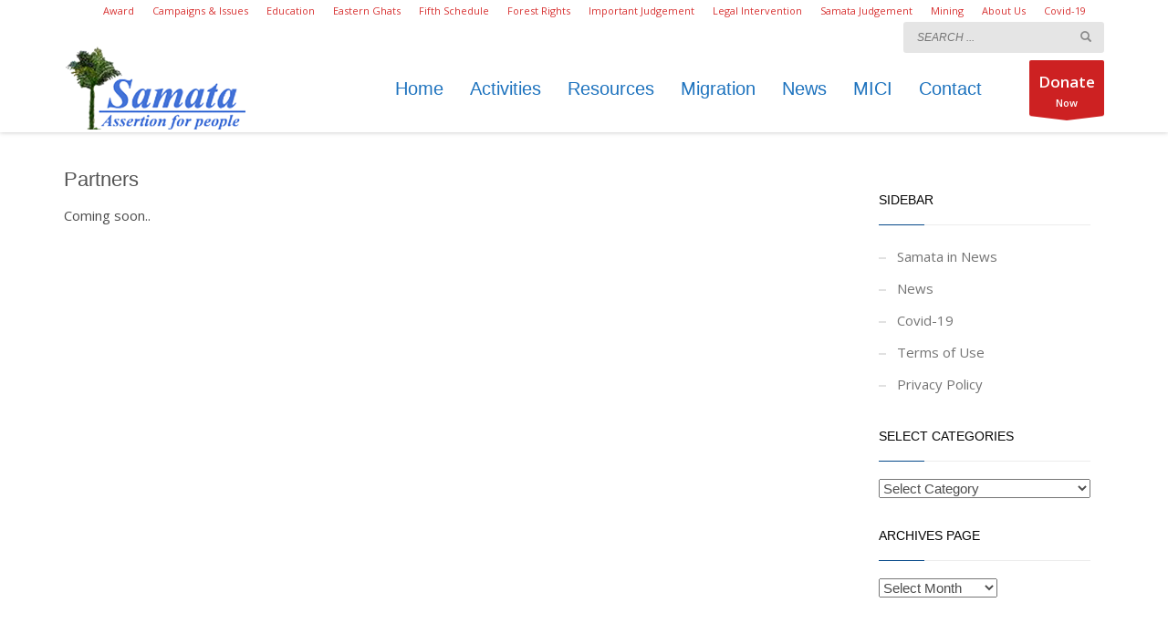

--- FILE ---
content_type: text/html; charset=UTF-8
request_url: https://www.samataindia.org.in/partners/
body_size: 15277
content:
<!DOCTYPE html>
<html lang="en-US">
<head>
<meta charset="UTF-8"/>
<meta name="twitter:widgets:csp" content="on"/>
<link rel="profile" href="https://gmpg.org/xfn/11" />
<link rel="pingback" href="https://www.samataindia.org.in/xmlrpc.php"/>
<script type="56ad91318f7a02b4e286fa73-text/javascript">
/* <![CDATA[ */
window.JetpackScriptData = {"site":{"icon":"https://i0.wp.com/www.samataindia.org.in/wp-content/uploads/2020/05/cropped-samata-icon-1.png?fit=512%2C512\u0026ssl=1\u0026w=64","title":"SAMATA","host":"unknown","is_wpcom_platform":false}};
/* ]]> */
</script>
<meta name='robots' content='index, follow, max-image-preview:large, max-snippet:-1, max-video-preview:-1' />
<style>img:is([sizes="auto" i], [sizes^="auto," i]) { contain-intrinsic-size: 3000px 1500px }</style>
<!-- This site is optimized with the Yoast SEO plugin v25.4 - https://yoast.com/wordpress/plugins/seo/ -->
<title>Partners - SAMATA</title>
<link rel="canonical" href="https://www.samataindia.org.in/partners/" />
<meta property="og:locale" content="en_US" />
<meta property="og:type" content="article" />
<meta property="og:title" content="Partners - SAMATA" />
<meta property="og:description" content="Tata Social Welfare Trust Terre des Homes &#8211; TDH European Union Freunde der Erziehungskunst Rudolf Steiners" />
<meta property="og:url" content="https://www.samataindia.org.in/partners/" />
<meta property="og:site_name" content="SAMATA" />
<meta property="article:modified_time" content="2020-12-03T12:00:43+00:00" />
<meta name="twitter:card" content="summary_large_image" />
<script type="application/ld+json" class="yoast-schema-graph">{"@context":"https://schema.org","@graph":[{"@type":"WebPage","@id":"https://www.samataindia.org.in/partners/","url":"https://www.samataindia.org.in/partners/","name":"Partners - SAMATA","isPartOf":{"@id":"https://www.samataindia.org.in/#website"},"datePublished":"2020-04-29T10:48:51+00:00","dateModified":"2020-12-03T12:00:43+00:00","breadcrumb":{"@id":"https://www.samataindia.org.in/partners/#breadcrumb"},"inLanguage":"en-US","potentialAction":[{"@type":"ReadAction","target":["https://www.samataindia.org.in/partners/"]}]},{"@type":"BreadcrumbList","@id":"https://www.samataindia.org.in/partners/#breadcrumb","itemListElement":[{"@type":"ListItem","position":1,"name":"Home","item":"https://www.samataindia.org.in/"},{"@type":"ListItem","position":2,"name":"Partners"}]},{"@type":"WebSite","@id":"https://www.samataindia.org.in/#website","url":"https://www.samataindia.org.in/","name":"SAMATA","description":"Caryota Urens - is Considered as the Kalpa Vriksha of Eastern Ghats Tribal Communities","potentialAction":[{"@type":"SearchAction","target":{"@type":"EntryPoint","urlTemplate":"https://www.samataindia.org.in/?s={search_term_string}"},"query-input":{"@type":"PropertyValueSpecification","valueRequired":true,"valueName":"search_term_string"}}],"inLanguage":"en-US"}]}</script>
<!-- / Yoast SEO plugin. -->
<link rel='dns-prefetch' href='//stats.wp.com' />
<link rel='dns-prefetch' href='//fonts.googleapis.com' />
<link rel='preconnect' href='//i0.wp.com' />
<link rel='preconnect' href='//c0.wp.com' />
<link rel="alternate" type="application/rss+xml" title="SAMATA &raquo; Feed" href="https://www.samataindia.org.in/feed/" />
<link rel="alternate" type="application/rss+xml" title="SAMATA &raquo; Comments Feed" href="https://www.samataindia.org.in/comments/feed/" />
<!-- This site uses the Google Analytics by MonsterInsights plugin v9.6.1 - Using Analytics tracking - https://www.monsterinsights.com/ -->
<script src="//www.googletagmanager.com/gtag/js?id=G-ELMFRYRGY4"  data-cfasync="false" data-wpfc-render="false" type="text/javascript" async></script>
<script data-cfasync="false" data-wpfc-render="false" type="text/javascript">
var mi_version = '9.6.1';
var mi_track_user = true;
var mi_no_track_reason = '';
var MonsterInsightsDefaultLocations = {"page_location":"https:\/\/www.samataindia.org.in\/partners\/"};
if ( typeof MonsterInsightsPrivacyGuardFilter === 'function' ) {
var MonsterInsightsLocations = (typeof MonsterInsightsExcludeQuery === 'object') ? MonsterInsightsPrivacyGuardFilter( MonsterInsightsExcludeQuery ) : MonsterInsightsPrivacyGuardFilter( MonsterInsightsDefaultLocations );
} else {
var MonsterInsightsLocations = (typeof MonsterInsightsExcludeQuery === 'object') ? MonsterInsightsExcludeQuery : MonsterInsightsDefaultLocations;
}
var disableStrs = [
'ga-disable-G-ELMFRYRGY4',
];
/* Function to detect opted out users */
function __gtagTrackerIsOptedOut() {
for (var index = 0; index < disableStrs.length; index++) {
if (document.cookie.indexOf(disableStrs[index] + '=true') > -1) {
return true;
}
}
return false;
}
/* Disable tracking if the opt-out cookie exists. */
if (__gtagTrackerIsOptedOut()) {
for (var index = 0; index < disableStrs.length; index++) {
window[disableStrs[index]] = true;
}
}
/* Opt-out function */
function __gtagTrackerOptout() {
for (var index = 0; index < disableStrs.length; index++) {
document.cookie = disableStrs[index] + '=true; expires=Thu, 31 Dec 2099 23:59:59 UTC; path=/';
window[disableStrs[index]] = true;
}
}
if ('undefined' === typeof gaOptout) {
function gaOptout() {
__gtagTrackerOptout();
}
}
window.dataLayer = window.dataLayer || [];
window.MonsterInsightsDualTracker = {
helpers: {},
trackers: {},
};
if (mi_track_user) {
function __gtagDataLayer() {
dataLayer.push(arguments);
}
function __gtagTracker(type, name, parameters) {
if (!parameters) {
parameters = {};
}
if (parameters.send_to) {
__gtagDataLayer.apply(null, arguments);
return;
}
if (type === 'event') {
parameters.send_to = monsterinsights_frontend.v4_id;
var hookName = name;
if (typeof parameters['event_category'] !== 'undefined') {
hookName = parameters['event_category'] + ':' + name;
}
if (typeof MonsterInsightsDualTracker.trackers[hookName] !== 'undefined') {
MonsterInsightsDualTracker.trackers[hookName](parameters);
} else {
__gtagDataLayer('event', name, parameters);
}
} else {
__gtagDataLayer.apply(null, arguments);
}
}
__gtagTracker('js', new Date());
__gtagTracker('set', {
'developer_id.dZGIzZG': true,
});
if ( MonsterInsightsLocations.page_location ) {
__gtagTracker('set', MonsterInsightsLocations);
}
__gtagTracker('config', 'G-ELMFRYRGY4', {"forceSSL":"true","link_attribution":"true"} );
window.gtag = __gtagTracker;										(function () {
/* https://developers.google.com/analytics/devguides/collection/analyticsjs/ */
/* ga and __gaTracker compatibility shim. */
var noopfn = function () {
return null;
};
var newtracker = function () {
return new Tracker();
};
var Tracker = function () {
return null;
};
var p = Tracker.prototype;
p.get = noopfn;
p.set = noopfn;
p.send = function () {
var args = Array.prototype.slice.call(arguments);
args.unshift('send');
__gaTracker.apply(null, args);
};
var __gaTracker = function () {
var len = arguments.length;
if (len === 0) {
return;
}
var f = arguments[len - 1];
if (typeof f !== 'object' || f === null || typeof f.hitCallback !== 'function') {
if ('send' === arguments[0]) {
var hitConverted, hitObject = false, action;
if ('event' === arguments[1]) {
if ('undefined' !== typeof arguments[3]) {
hitObject = {
'eventAction': arguments[3],
'eventCategory': arguments[2],
'eventLabel': arguments[4],
'value': arguments[5] ? arguments[5] : 1,
}
}
}
if ('pageview' === arguments[1]) {
if ('undefined' !== typeof arguments[2]) {
hitObject = {
'eventAction': 'page_view',
'page_path': arguments[2],
}
}
}
if (typeof arguments[2] === 'object') {
hitObject = arguments[2];
}
if (typeof arguments[5] === 'object') {
Object.assign(hitObject, arguments[5]);
}
if ('undefined' !== typeof arguments[1].hitType) {
hitObject = arguments[1];
if ('pageview' === hitObject.hitType) {
hitObject.eventAction = 'page_view';
}
}
if (hitObject) {
action = 'timing' === arguments[1].hitType ? 'timing_complete' : hitObject.eventAction;
hitConverted = mapArgs(hitObject);
__gtagTracker('event', action, hitConverted);
}
}
return;
}
function mapArgs(args) {
var arg, hit = {};
var gaMap = {
'eventCategory': 'event_category',
'eventAction': 'event_action',
'eventLabel': 'event_label',
'eventValue': 'event_value',
'nonInteraction': 'non_interaction',
'timingCategory': 'event_category',
'timingVar': 'name',
'timingValue': 'value',
'timingLabel': 'event_label',
'page': 'page_path',
'location': 'page_location',
'title': 'page_title',
'referrer' : 'page_referrer',
};
for (arg in args) {
if (!(!args.hasOwnProperty(arg) || !gaMap.hasOwnProperty(arg))) {
hit[gaMap[arg]] = args[arg];
} else {
hit[arg] = args[arg];
}
}
return hit;
}
try {
f.hitCallback();
} catch (ex) {
}
};
__gaTracker.create = newtracker;
__gaTracker.getByName = newtracker;
__gaTracker.getAll = function () {
return [];
};
__gaTracker.remove = noopfn;
__gaTracker.loaded = true;
window['__gaTracker'] = __gaTracker;
})();
} else {
console.log("");
(function () {
function __gtagTracker() {
return null;
}
window['__gtagTracker'] = __gtagTracker;
window['gtag'] = __gtagTracker;
})();
}
</script>
<!-- / Google Analytics by MonsterInsights -->
<script type="56ad91318f7a02b4e286fa73-text/javascript">
/* <![CDATA[ */
window._wpemojiSettings = {"baseUrl":"https:\/\/s.w.org\/images\/core\/emoji\/16.0.1\/72x72\/","ext":".png","svgUrl":"https:\/\/s.w.org\/images\/core\/emoji\/16.0.1\/svg\/","svgExt":".svg","source":{"concatemoji":"https:\/\/www.samataindia.org.in\/wp-includes\/js\/wp-emoji-release.min.js?ver=6.8.2"}};
/*! This file is auto-generated */
!function(s,n){var o,i,e;function c(e){try{var t={supportTests:e,timestamp:(new Date).valueOf()};sessionStorage.setItem(o,JSON.stringify(t))}catch(e){}}function p(e,t,n){e.clearRect(0,0,e.canvas.width,e.canvas.height),e.fillText(t,0,0);var t=new Uint32Array(e.getImageData(0,0,e.canvas.width,e.canvas.height).data),a=(e.clearRect(0,0,e.canvas.width,e.canvas.height),e.fillText(n,0,0),new Uint32Array(e.getImageData(0,0,e.canvas.width,e.canvas.height).data));return t.every(function(e,t){return e===a[t]})}function u(e,t){e.clearRect(0,0,e.canvas.width,e.canvas.height),e.fillText(t,0,0);for(var n=e.getImageData(16,16,1,1),a=0;a<n.data.length;a++)if(0!==n.data[a])return!1;return!0}function f(e,t,n,a){switch(t){case"flag":return n(e,"\ud83c\udff3\ufe0f\u200d\u26a7\ufe0f","\ud83c\udff3\ufe0f\u200b\u26a7\ufe0f")?!1:!n(e,"\ud83c\udde8\ud83c\uddf6","\ud83c\udde8\u200b\ud83c\uddf6")&&!n(e,"\ud83c\udff4\udb40\udc67\udb40\udc62\udb40\udc65\udb40\udc6e\udb40\udc67\udb40\udc7f","\ud83c\udff4\u200b\udb40\udc67\u200b\udb40\udc62\u200b\udb40\udc65\u200b\udb40\udc6e\u200b\udb40\udc67\u200b\udb40\udc7f");case"emoji":return!a(e,"\ud83e\udedf")}return!1}function g(e,t,n,a){var r="undefined"!=typeof WorkerGlobalScope&&self instanceof WorkerGlobalScope?new OffscreenCanvas(300,150):s.createElement("canvas"),o=r.getContext("2d",{willReadFrequently:!0}),i=(o.textBaseline="top",o.font="600 32px Arial",{});return e.forEach(function(e){i[e]=t(o,e,n,a)}),i}function t(e){var t=s.createElement("script");t.src=e,t.defer=!0,s.head.appendChild(t)}"undefined"!=typeof Promise&&(o="wpEmojiSettingsSupports",i=["flag","emoji"],n.supports={everything:!0,everythingExceptFlag:!0},e=new Promise(function(e){s.addEventListener("DOMContentLoaded",e,{once:!0})}),new Promise(function(t){var n=function(){try{var e=JSON.parse(sessionStorage.getItem(o));if("object"==typeof e&&"number"==typeof e.timestamp&&(new Date).valueOf()<e.timestamp+604800&&"object"==typeof e.supportTests)return e.supportTests}catch(e){}return null}();if(!n){if("undefined"!=typeof Worker&&"undefined"!=typeof OffscreenCanvas&&"undefined"!=typeof URL&&URL.createObjectURL&&"undefined"!=typeof Blob)try{var e="postMessage("+g.toString()+"("+[JSON.stringify(i),f.toString(),p.toString(),u.toString()].join(",")+"));",a=new Blob([e],{type:"text/javascript"}),r=new Worker(URL.createObjectURL(a),{name:"wpTestEmojiSupports"});return void(r.onmessage=function(e){c(n=e.data),r.terminate(),t(n)})}catch(e){}c(n=g(i,f,p,u))}t(n)}).then(function(e){for(var t in e)n.supports[t]=e[t],n.supports.everything=n.supports.everything&&n.supports[t],"flag"!==t&&(n.supports.everythingExceptFlag=n.supports.everythingExceptFlag&&n.supports[t]);n.supports.everythingExceptFlag=n.supports.everythingExceptFlag&&!n.supports.flag,n.DOMReady=!1,n.readyCallback=function(){n.DOMReady=!0}}).then(function(){return e}).then(function(){var e;n.supports.everything||(n.readyCallback(),(e=n.source||{}).concatemoji?t(e.concatemoji):e.wpemoji&&e.twemoji&&(t(e.twemoji),t(e.wpemoji)))}))}((window,document),window._wpemojiSettings);
/* ]]> */
</script>
<link rel='stylesheet' id='zn_all_g_fonts-css' href='//fonts.googleapis.com/css?family=Open+Sans%3A300%2C300italic%2Cregular%2Citalic%2C600%2C600italic%7CChelsea+Market%3Aregular&#038;ver=6.8.2' type='text/css' media='all' />
<style id='wp-emoji-styles-inline-css' type='text/css'>
img.wp-smiley, img.emoji {
display: inline !important;
border: none !important;
box-shadow: none !important;
height: 1em !important;
width: 1em !important;
margin: 0 0.07em !important;
vertical-align: -0.1em !important;
background: none !important;
padding: 0 !important;
}
</style>
<link rel='stylesheet' id='wp-block-library-css' href='https://c0.wp.com/c/6.8.2/wp-includes/css/dist/block-library/style.min.css' type='text/css' media='all' />
<style id='classic-theme-styles-inline-css' type='text/css'>
/*! This file is auto-generated */
.wp-block-button__link{color:#fff;background-color:#32373c;border-radius:9999px;box-shadow:none;text-decoration:none;padding:calc(.667em + 2px) calc(1.333em + 2px);font-size:1.125em}.wp-block-file__button{background:#32373c;color:#fff;text-decoration:none}
</style>
<style id='knit-pay-payment-button-style-inline-css' type='text/css'>
.knit-pay-payment-button-form-class input{width:100%}
</style>
<link rel='stylesheet' id='mediaelement-css' href='https://c0.wp.com/c/6.8.2/wp-includes/js/mediaelement/mediaelementplayer-legacy.min.css' type='text/css' media='all' />
<link rel='stylesheet' id='wp-mediaelement-css' href='https://c0.wp.com/c/6.8.2/wp-includes/js/mediaelement/wp-mediaelement.min.css' type='text/css' media='all' />
<style id='jetpack-sharing-buttons-style-inline-css' type='text/css'>
.jetpack-sharing-buttons__services-list{display:flex;flex-direction:row;flex-wrap:wrap;gap:0;list-style-type:none;margin:5px;padding:0}.jetpack-sharing-buttons__services-list.has-small-icon-size{font-size:12px}.jetpack-sharing-buttons__services-list.has-normal-icon-size{font-size:16px}.jetpack-sharing-buttons__services-list.has-large-icon-size{font-size:24px}.jetpack-sharing-buttons__services-list.has-huge-icon-size{font-size:36px}@media print{.jetpack-sharing-buttons__services-list{display:none!important}}.editor-styles-wrapper .wp-block-jetpack-sharing-buttons{gap:0;padding-inline-start:0}ul.jetpack-sharing-buttons__services-list.has-background{padding:1.25em 2.375em}
</style>
<style id='global-styles-inline-css' type='text/css'>
:root{--wp--preset--aspect-ratio--square: 1;--wp--preset--aspect-ratio--4-3: 4/3;--wp--preset--aspect-ratio--3-4: 3/4;--wp--preset--aspect-ratio--3-2: 3/2;--wp--preset--aspect-ratio--2-3: 2/3;--wp--preset--aspect-ratio--16-9: 16/9;--wp--preset--aspect-ratio--9-16: 9/16;--wp--preset--color--black: #000000;--wp--preset--color--cyan-bluish-gray: #abb8c3;--wp--preset--color--white: #ffffff;--wp--preset--color--pale-pink: #f78da7;--wp--preset--color--vivid-red: #cf2e2e;--wp--preset--color--luminous-vivid-orange: #ff6900;--wp--preset--color--luminous-vivid-amber: #fcb900;--wp--preset--color--light-green-cyan: #7bdcb5;--wp--preset--color--vivid-green-cyan: #00d084;--wp--preset--color--pale-cyan-blue: #8ed1fc;--wp--preset--color--vivid-cyan-blue: #0693e3;--wp--preset--color--vivid-purple: #9b51e0;--wp--preset--gradient--vivid-cyan-blue-to-vivid-purple: linear-gradient(135deg,rgba(6,147,227,1) 0%,rgb(155,81,224) 100%);--wp--preset--gradient--light-green-cyan-to-vivid-green-cyan: linear-gradient(135deg,rgb(122,220,180) 0%,rgb(0,208,130) 100%);--wp--preset--gradient--luminous-vivid-amber-to-luminous-vivid-orange: linear-gradient(135deg,rgba(252,185,0,1) 0%,rgba(255,105,0,1) 100%);--wp--preset--gradient--luminous-vivid-orange-to-vivid-red: linear-gradient(135deg,rgba(255,105,0,1) 0%,rgb(207,46,46) 100%);--wp--preset--gradient--very-light-gray-to-cyan-bluish-gray: linear-gradient(135deg,rgb(238,238,238) 0%,rgb(169,184,195) 100%);--wp--preset--gradient--cool-to-warm-spectrum: linear-gradient(135deg,rgb(74,234,220) 0%,rgb(151,120,209) 20%,rgb(207,42,186) 40%,rgb(238,44,130) 60%,rgb(251,105,98) 80%,rgb(254,248,76) 100%);--wp--preset--gradient--blush-light-purple: linear-gradient(135deg,rgb(255,206,236) 0%,rgb(152,150,240) 100%);--wp--preset--gradient--blush-bordeaux: linear-gradient(135deg,rgb(254,205,165) 0%,rgb(254,45,45) 50%,rgb(107,0,62) 100%);--wp--preset--gradient--luminous-dusk: linear-gradient(135deg,rgb(255,203,112) 0%,rgb(199,81,192) 50%,rgb(65,88,208) 100%);--wp--preset--gradient--pale-ocean: linear-gradient(135deg,rgb(255,245,203) 0%,rgb(182,227,212) 50%,rgb(51,167,181) 100%);--wp--preset--gradient--electric-grass: linear-gradient(135deg,rgb(202,248,128) 0%,rgb(113,206,126) 100%);--wp--preset--gradient--midnight: linear-gradient(135deg,rgb(2,3,129) 0%,rgb(40,116,252) 100%);--wp--preset--font-size--small: 13px;--wp--preset--font-size--medium: 20px;--wp--preset--font-size--large: 36px;--wp--preset--font-size--x-large: 42px;--wp--preset--spacing--20: 0.44rem;--wp--preset--spacing--30: 0.67rem;--wp--preset--spacing--40: 1rem;--wp--preset--spacing--50: 1.5rem;--wp--preset--spacing--60: 2.25rem;--wp--preset--spacing--70: 3.38rem;--wp--preset--spacing--80: 5.06rem;--wp--preset--shadow--natural: 6px 6px 9px rgba(0, 0, 0, 0.2);--wp--preset--shadow--deep: 12px 12px 50px rgba(0, 0, 0, 0.4);--wp--preset--shadow--sharp: 6px 6px 0px rgba(0, 0, 0, 0.2);--wp--preset--shadow--outlined: 6px 6px 0px -3px rgba(255, 255, 255, 1), 6px 6px rgba(0, 0, 0, 1);--wp--preset--shadow--crisp: 6px 6px 0px rgba(0, 0, 0, 1);}:where(.is-layout-flex){gap: 0.5em;}:where(.is-layout-grid){gap: 0.5em;}body .is-layout-flex{display: flex;}.is-layout-flex{flex-wrap: wrap;align-items: center;}.is-layout-flex > :is(*, div){margin: 0;}body .is-layout-grid{display: grid;}.is-layout-grid > :is(*, div){margin: 0;}:where(.wp-block-columns.is-layout-flex){gap: 2em;}:where(.wp-block-columns.is-layout-grid){gap: 2em;}:where(.wp-block-post-template.is-layout-flex){gap: 1.25em;}:where(.wp-block-post-template.is-layout-grid){gap: 1.25em;}.has-black-color{color: var(--wp--preset--color--black) !important;}.has-cyan-bluish-gray-color{color: var(--wp--preset--color--cyan-bluish-gray) !important;}.has-white-color{color: var(--wp--preset--color--white) !important;}.has-pale-pink-color{color: var(--wp--preset--color--pale-pink) !important;}.has-vivid-red-color{color: var(--wp--preset--color--vivid-red) !important;}.has-luminous-vivid-orange-color{color: var(--wp--preset--color--luminous-vivid-orange) !important;}.has-luminous-vivid-amber-color{color: var(--wp--preset--color--luminous-vivid-amber) !important;}.has-light-green-cyan-color{color: var(--wp--preset--color--light-green-cyan) !important;}.has-vivid-green-cyan-color{color: var(--wp--preset--color--vivid-green-cyan) !important;}.has-pale-cyan-blue-color{color: var(--wp--preset--color--pale-cyan-blue) !important;}.has-vivid-cyan-blue-color{color: var(--wp--preset--color--vivid-cyan-blue) !important;}.has-vivid-purple-color{color: var(--wp--preset--color--vivid-purple) !important;}.has-black-background-color{background-color: var(--wp--preset--color--black) !important;}.has-cyan-bluish-gray-background-color{background-color: var(--wp--preset--color--cyan-bluish-gray) !important;}.has-white-background-color{background-color: var(--wp--preset--color--white) !important;}.has-pale-pink-background-color{background-color: var(--wp--preset--color--pale-pink) !important;}.has-vivid-red-background-color{background-color: var(--wp--preset--color--vivid-red) !important;}.has-luminous-vivid-orange-background-color{background-color: var(--wp--preset--color--luminous-vivid-orange) !important;}.has-luminous-vivid-amber-background-color{background-color: var(--wp--preset--color--luminous-vivid-amber) !important;}.has-light-green-cyan-background-color{background-color: var(--wp--preset--color--light-green-cyan) !important;}.has-vivid-green-cyan-background-color{background-color: var(--wp--preset--color--vivid-green-cyan) !important;}.has-pale-cyan-blue-background-color{background-color: var(--wp--preset--color--pale-cyan-blue) !important;}.has-vivid-cyan-blue-background-color{background-color: var(--wp--preset--color--vivid-cyan-blue) !important;}.has-vivid-purple-background-color{background-color: var(--wp--preset--color--vivid-purple) !important;}.has-black-border-color{border-color: var(--wp--preset--color--black) !important;}.has-cyan-bluish-gray-border-color{border-color: var(--wp--preset--color--cyan-bluish-gray) !important;}.has-white-border-color{border-color: var(--wp--preset--color--white) !important;}.has-pale-pink-border-color{border-color: var(--wp--preset--color--pale-pink) !important;}.has-vivid-red-border-color{border-color: var(--wp--preset--color--vivid-red) !important;}.has-luminous-vivid-orange-border-color{border-color: var(--wp--preset--color--luminous-vivid-orange) !important;}.has-luminous-vivid-amber-border-color{border-color: var(--wp--preset--color--luminous-vivid-amber) !important;}.has-light-green-cyan-border-color{border-color: var(--wp--preset--color--light-green-cyan) !important;}.has-vivid-green-cyan-border-color{border-color: var(--wp--preset--color--vivid-green-cyan) !important;}.has-pale-cyan-blue-border-color{border-color: var(--wp--preset--color--pale-cyan-blue) !important;}.has-vivid-cyan-blue-border-color{border-color: var(--wp--preset--color--vivid-cyan-blue) !important;}.has-vivid-purple-border-color{border-color: var(--wp--preset--color--vivid-purple) !important;}.has-vivid-cyan-blue-to-vivid-purple-gradient-background{background: var(--wp--preset--gradient--vivid-cyan-blue-to-vivid-purple) !important;}.has-light-green-cyan-to-vivid-green-cyan-gradient-background{background: var(--wp--preset--gradient--light-green-cyan-to-vivid-green-cyan) !important;}.has-luminous-vivid-amber-to-luminous-vivid-orange-gradient-background{background: var(--wp--preset--gradient--luminous-vivid-amber-to-luminous-vivid-orange) !important;}.has-luminous-vivid-orange-to-vivid-red-gradient-background{background: var(--wp--preset--gradient--luminous-vivid-orange-to-vivid-red) !important;}.has-very-light-gray-to-cyan-bluish-gray-gradient-background{background: var(--wp--preset--gradient--very-light-gray-to-cyan-bluish-gray) !important;}.has-cool-to-warm-spectrum-gradient-background{background: var(--wp--preset--gradient--cool-to-warm-spectrum) !important;}.has-blush-light-purple-gradient-background{background: var(--wp--preset--gradient--blush-light-purple) !important;}.has-blush-bordeaux-gradient-background{background: var(--wp--preset--gradient--blush-bordeaux) !important;}.has-luminous-dusk-gradient-background{background: var(--wp--preset--gradient--luminous-dusk) !important;}.has-pale-ocean-gradient-background{background: var(--wp--preset--gradient--pale-ocean) !important;}.has-electric-grass-gradient-background{background: var(--wp--preset--gradient--electric-grass) !important;}.has-midnight-gradient-background{background: var(--wp--preset--gradient--midnight) !important;}.has-small-font-size{font-size: var(--wp--preset--font-size--small) !important;}.has-medium-font-size{font-size: var(--wp--preset--font-size--medium) !important;}.has-large-font-size{font-size: var(--wp--preset--font-size--large) !important;}.has-x-large-font-size{font-size: var(--wp--preset--font-size--x-large) !important;}
:where(.wp-block-post-template.is-layout-flex){gap: 1.25em;}:where(.wp-block-post-template.is-layout-grid){gap: 1.25em;}
:where(.wp-block-columns.is-layout-flex){gap: 2em;}:where(.wp-block-columns.is-layout-grid){gap: 2em;}
:root :where(.wp-block-pullquote){font-size: 1.5em;line-height: 1.6;}
</style>
<link rel='stylesheet' id='kallyas-styles-css' href='//www.samataindia.org.in/wp-content/themes/kallyas/style.css?ver=6.8.2' type='text/css' media='all' />
<link rel='stylesheet' id='th-bootstrap-styles-css' href='//www.samataindia.org.in/wp-content/cache/wpfc-minified/f2f9npew/43poc.css' type='text/css' media='all' />
<link rel='stylesheet' id='th-theme-template-styles-css' href='//www.samataindia.org.in/wp-content/cache/wpfc-minified/4xxb4nk/43poc.css' type='text/css' media='all' />
<link rel='stylesheet' id='zion-frontend-css' href='//www.samataindia.org.in/wp-content/cache/wpfc-minified/edtciik/43poc.css' type='text/css' media='all' />
<link rel='stylesheet' id='561-layout.css-css' href='//www.samataindia.org.in/wp-content/cache/wpfc-minified/f5qtii0q/4bqt0.css' type='text/css' media='all' />
<link rel='stylesheet' id='animate.css-css' href='//www.samataindia.org.in/wp-content/cache/wpfc-minified/esyvmivl/43poc.css' type='text/css' media='all' />
<link rel='stylesheet' id='th-theme-print-stylesheet-css' href='//www.samataindia.org.in/wp-content/cache/wpfc-minified/etxcjml2/43poc.css' type='text/css' media='print' />
<link rel='stylesheet' id='th-theme-options-styles-css' href='//www.samataindia.org.in/wp-content/cache/wpfc-minified/6xl73inv/43poc.css' type='text/css' media='all' />
<script type="56ad91318f7a02b4e286fa73-text/javascript" src="https://www.samataindia.org.in/wp-content/plugins/google-analytics-for-wordpress/assets/js/frontend-gtag.min.js?ver=9.6.1" id="monsterinsights-frontend-script-js" async="async" data-wp-strategy="async"></script>
<script data-cfasync="false" data-wpfc-render="false" type="text/javascript" id='monsterinsights-frontend-script-js-extra'>/* <![CDATA[ */
var monsterinsights_frontend = {"js_events_tracking":"true","download_extensions":"doc,pdf,ppt,zip,xls,docx,pptx,xlsx","inbound_paths":"[{\"path\":\"\\\/go\\\/\",\"label\":\"affiliate\"},{\"path\":\"\\\/recommend\\\/\",\"label\":\"affiliate\"}]","home_url":"https:\/\/www.samataindia.org.in","hash_tracking":"false","v4_id":"G-ELMFRYRGY4"};/* ]]> */
</script>
<script type="56ad91318f7a02b4e286fa73-text/javascript" src="https://www.samataindia.org.in/wp-content/plugins/knit-pay/extensions/knit-pay-payment-button/src/build/script.js?ver=31d6cfe0d16ae931b73c" id="knit-pay-payment-button-script-js"></script>
<script type="56ad91318f7a02b4e286fa73-text/javascript" id="jquery-core-js-extra">
/* <![CDATA[ */
var knit_pay_payment_button_ajax_object = {"ajaxurl":"https:\/\/www.samataindia.org.in\/wp-admin\/admin-ajax.php","loading_icon":"https:\/\/www.samataindia.org.in\/wp-content\/plugins\/knit-pay\/images\/loading.gif"};
/* ]]> */
</script>
<script type="56ad91318f7a02b4e286fa73-text/javascript" src="https://c0.wp.com/c/6.8.2/wp-includes/js/jquery/jquery.min.js" id="jquery-core-js"></script>
<script type="56ad91318f7a02b4e286fa73-text/javascript" src="https://c0.wp.com/c/6.8.2/wp-includes/js/jquery/jquery-migrate.min.js" id="jquery-migrate-js"></script>
<link rel="https://api.w.org/" href="https://www.samataindia.org.in/wp-json/" /><link rel="alternate" title="JSON" type="application/json" href="https://www.samataindia.org.in/wp-json/wp/v2/pages/561" /><link rel="EditURI" type="application/rsd+xml" title="RSD" href="https://www.samataindia.org.in/xmlrpc.php?rsd" />
<meta name="generator" content="WordPress 6.8.2" />
<link rel='shortlink' href='https://www.samataindia.org.in/?p=561' />
<link rel="alternate" title="oEmbed (JSON)" type="application/json+oembed" href="https://www.samataindia.org.in/wp-json/oembed/1.0/embed?url=https%3A%2F%2Fwww.samataindia.org.in%2Fpartners%2F" />
<link rel="alternate" title="oEmbed (XML)" type="text/xml+oembed" href="https://www.samataindia.org.in/wp-json/oembed/1.0/embed?url=https%3A%2F%2Fwww.samataindia.org.in%2Fpartners%2F&#038;format=xml" />
<style>img#wpstats{display:none}</style>
<meta name="theme-color"
content="#044889">
<meta name="viewport" content="width=device-width, initial-scale=1, maximum-scale=1"/>
<!--[if lte IE 8]>
<script type="text/javascript">
var $buoop = {
vs: {i: 10, f: 25, o: 12.1, s: 7, n: 9}
};
$buoop.ol = window.onload;
window.onload = function () {
try {
if ($buoop.ol) {
$buoop.ol()
}
}
catch (e) {
}
var e = document.createElement("script");
e.setAttribute("type", "text/javascript");
e.setAttribute("src", "https://browser-update.org/update.js");
document.body.appendChild(e);
};
</script>
<![endif]-->
<!-- for IE6-8 support of HTML5 elements -->
<!--[if lt IE 9]>
<script src="//html5shim.googlecode.com/svn/trunk/html5.js"></script>
<![endif]-->
<!-- Fallback for animating in viewport -->
<noscript>
<style type="text/css" media="screen">
.zn-animateInViewport {visibility: visible;}
</style>
</noscript>
<style type="text/css">.recentcomments a{display:inline !important;padding:0 !important;margin:0 !important;}</style><link rel="icon" href="https://i0.wp.com/www.samataindia.org.in/wp-content/uploads/2020/05/cropped-samata-icon-1.png?fit=32%2C32&#038;ssl=1" sizes="32x32" />
<link rel="icon" href="https://i0.wp.com/www.samataindia.org.in/wp-content/uploads/2020/05/cropped-samata-icon-1.png?fit=192%2C192&#038;ssl=1" sizes="192x192" />
<link rel="apple-touch-icon" href="https://i0.wp.com/www.samataindia.org.in/wp-content/uploads/2020/05/cropped-samata-icon-1.png?fit=180%2C180&#038;ssl=1" />
<meta name="msapplication-TileImage" content="https://i0.wp.com/www.samataindia.org.in/wp-content/uploads/2020/05/cropped-samata-icon-1.png?fit=270%2C270&#038;ssl=1" />
</head>
<body  class="wp-singular page-template-default page page-id-561 wp-theme-kallyas res1170 kl-skin--light" itemscope="itemscope" itemtype="https://schema.org/WebPage" >
<div class="login_register_stuff"></div><!-- end login register stuff -->		<div id="fb-root"></div>
<script type="56ad91318f7a02b4e286fa73-text/javascript">(function (d, s, id) {
var js, fjs = d.getElementsByTagName(s)[0];
if (d.getElementById(id)) {return;}
js = d.createElement(s); js.id = id;
js.src = "https://connect.facebook.net/en_US/sdk.js";
fjs.parentNode.insertBefore(js, fjs);
}(document, 'script', 'facebook-jssdk'));</script>
<div id="page_wrapper">
<header id="header" class="site-header  style12 cta_button   header--fixed  headerstyle-xs--image_color  sticky-resize headerstyle--default site-header--relative nav-th--light sheader-sh--dark"   role="banner" itemscope="itemscope" itemtype="https://schema.org/WPHeader" >
<div class="site-header-wrapper sticky-top-area">
<div class="site-header-top-wrapper topbar-style--default  sh--dark">
<div class="siteheader-container container">
<div class="fxb-row site-header-row site-header-top ">
<div class='fxb-col fxb fxb-start-x fxb-center-y fxb-basis-auto site-header-col-left site-header-top-left'>
</div>
<div class='fxb-col fxb fxb-end-x fxb-center-y fxb-basis-auto site-header-col-right site-header-top-right'>
<div class="sh-component zn_header_top_nav-wrapper "><span class="headernav-trigger js-toggle-class" data-target=".zn_header_top_nav-wrapper" data-target-class="is-opened"></span><ul id="menu-how-you-can-support-footer-1" class="zn_header_top_nav topnav topnav-no-sc clearfix"><li class="menu-item menu-item-type-post_type menu-item-object-page menu-item-729"><a href="https://www.samataindia.org.in/award/">Award</a></li>
<li class="menu-item menu-item-type-post_type menu-item-object-page menu-item-743"><a href="https://www.samataindia.org.in/campaigns-and-issues/">Campaigns &#038; Issues</a></li>
<li class="menu-item menu-item-type-post_type menu-item-object-page menu-item-732"><a href="https://www.samataindia.org.in/education/">Education</a></li>
<li class="menu-item menu-item-type-post_type menu-item-object-page menu-item-731"><a href="https://www.samataindia.org.in/eastern-ghats/">Eastern Ghats</a></li>
<li class="menu-item menu-item-type-post_type menu-item-object-page menu-item-733"><a href="https://www.samataindia.org.in/fifth-schedule/">Fifth Schedule</a></li>
<li class="menu-item menu-item-type-post_type menu-item-object-page menu-item-728"><a href="https://www.samataindia.org.in/forest-rights/">Forest Rights</a></li>
<li class="menu-item menu-item-type-post_type menu-item-object-page menu-item-737"><a href="https://www.samataindia.org.in/important-judgement/">Important Judgement</a></li>
<li class="menu-item menu-item-type-post_type menu-item-object-page menu-item-715"><a href="https://www.samataindia.org.in/legal-intervention/">Legal Intervention</a></li>
<li class="menu-item menu-item-type-post_type menu-item-object-page menu-item-734"><a href="https://www.samataindia.org.in/samata-judgement/">Samata Judgement</a></li>
<li class="menu-item menu-item-type-post_type menu-item-object-page menu-item-736"><a href="https://www.samataindia.org.in/mining/">Mining</a></li>
<li class="menu-item menu-item-type-post_type menu-item-object-page menu-item-760"><a href="https://www.samataindia.org.in/about-us/">About Us</a></li>
<li class="menu-item menu-item-type-post_type menu-item-object-page menu-item-1190"><a href="https://www.samataindia.org.in/covid-19/">Covid-19</a></li>
</ul></div>
<div id="search" class="sh-component header-search headsearch--inp">
<a href="#" class="searchBtn header-search-button">
<span class="glyphicon glyphicon-search kl-icon-white"></span>
</a>
<div class="search-container header-search-container">
<form id="searchform" class="gensearch__form" action="https://www.samataindia.org.in/" method="get">
<input id="s" name="s" value="" class="inputbox gensearch__input" type="text" placeholder="SEARCH ..." />
<button type="submit" id="searchsubmit" value="go" class="gensearch__submit glyphicon glyphicon-search"></button>
</form>			</div>
</div>
</div>
</div><!-- /.site-header-top -->
</div>
</div><!-- /.site-header-top-wrapper -->
<div class="kl-top-header site-header-main-wrapper clearfix   header-no-bottom  sh--dark">
<div class="container siteheader-container ">
<div class='fxb-col fxb-basis-auto'>
<div class="fxb-row site-header-row site-header-main ">
<div class='fxb-col fxb fxb-start-x fxb-center-y fxb-basis-auto fxb-grow-0 fxb-sm-half site-header-col-left site-header-main-left'>
<div id="logo-container" class="logo-container  hasHoverMe logosize--yes zn-original-logo">
<!-- Logo -->
<h3 class='site-logo logo ' id='logo'><a href='https://www.samataindia.org.in/' class='site-logo-anch'><img class="logo-img site-logo-img" src="https://www.samataindia.org.in/wp-content/uploads/2020/05/samata-logo.png"  alt="SAMATA" title="Caryota Urens - is Considered as the Kalpa Vriksha of Eastern Ghats Tribal Communities"  /></a></h3>			<!-- InfoCard -->
</div>
</div>
<div class='fxb-col fxb fxb-center-x fxb-center-y fxb-basis-auto fxb-grow-0 site-header-col-center site-header-main-center'>
</div>
<div class='fxb-col fxb fxb-end-x fxb-center-y fxb-basis-auto fxb-sm-half site-header-col-right site-header-main-right'>
<div class='fxb-col fxb fxb-end-x fxb-center-y fxb-basis-auto fxb-sm-half site-header-main-right-top'>
<div class="sh-component main-menu-wrapper" role="navigation" itemscope="itemscope" itemtype="https://schema.org/SiteNavigationElement" >
<div class="zn-res-menuwrapper">
<a href="#" class="zn-res-trigger zn-menuBurger zn-menuBurger--2--m zn-menuBurger--anim3 " id="zn-res-trigger">
<span></span>
<span></span>
<span></span>
</a>
</div><!-- end responsive menu -->
<div id="main-menu" class="main-nav mainnav--sidepanel mainnav--active-text mainnav--pointer-dash nav-mm--light zn_mega_wrapper "><ul id="menu-main-menu" class="main-menu main-menu-nav zn_mega_menu "><li id="menu-item-529" class="main-menu-item menu-item menu-item-type-post_type menu-item-object-page menu-item-home menu-item-529  main-menu-item-top  menu-item-even menu-item-depth-0"><a href="https://www.samataindia.org.in/" class=" main-menu-link main-menu-link-top"><span>Home</span></a></li>
<li id="menu-item-706" class="main-menu-item menu-item menu-item-type-post_type menu-item-object-page menu-item-706  main-menu-item-top  menu-item-even menu-item-depth-0"><a href="https://www.samataindia.org.in/activities/" class=" main-menu-link main-menu-link-top"><span>Activities</span></a></li>
<li id="menu-item-707" class="main-menu-item menu-item menu-item-type-post_type menu-item-object-page menu-item-has-children menu-item-707  main-menu-item-top  menu-item-even menu-item-depth-0"><a href="https://www.samataindia.org.in/resources/" class=" main-menu-link main-menu-link-top"><span>Resources</span></a>
<ul class="sub-menu clearfix">
<li id="menu-item-710" class="main-menu-item menu-item menu-item-type-post_type menu-item-object-page menu-item-710  main-menu-item-sub  menu-item-odd menu-item-depth-1"><a href="https://www.samataindia.org.in/publications/" class=" main-menu-link main-menu-link-sub"><span>Publications</span></a></li>
<li id="menu-item-1244" class="main-menu-item menu-item menu-item-type-post_type menu-item-object-page menu-item-1244  main-menu-item-sub  menu-item-odd menu-item-depth-1"><a href="https://www.samataindia.org.in/reports/" class=" main-menu-link main-menu-link-sub"><span>Reports</span></a></li>
<li id="menu-item-708" class="main-menu-item menu-item menu-item-type-post_type menu-item-object-page menu-item-708  main-menu-item-sub  menu-item-odd menu-item-depth-1"><a href="https://www.samataindia.org.in/profile/" class=" main-menu-link main-menu-link-sub"><span>Profile</span></a></li>
<li id="menu-item-906" class="main-menu-item menu-item menu-item-type-post_type menu-item-object-page menu-item-906  main-menu-item-sub  menu-item-odd menu-item-depth-1"><a href="https://www.samataindia.org.in/samata-fellowship/" class=" main-menu-link main-menu-link-sub"><span>Fellowship</span></a></li>
<li id="menu-item-2193" class="main-menu-item menu-item menu-item-type-post_type menu-item-object-page menu-item-2193  main-menu-item-sub  menu-item-odd menu-item-depth-1"><a href="https://www.samataindia.org.in/tribal-youth/" class=" main-menu-link main-menu-link-sub"><span>Tribal Youth</span></a></li>
<li id="menu-item-1355" class="main-menu-item menu-item menu-item-type-post_type menu-item-object-page menu-item-1355  main-menu-item-sub  menu-item-odd menu-item-depth-1"><a href="https://www.samataindia.org.in/lectures-speeches/" class=" main-menu-link main-menu-link-sub"><span>Lectures &#038; Speeches</span></a></li>
<li id="menu-item-1271" class="main-menu-item menu-item menu-item-type-post_type menu-item-object-page menu-item-1271  main-menu-item-sub  menu-item-odd menu-item-depth-1"><a href="https://www.samataindia.org.in/debates/" class=" main-menu-link main-menu-link-sub"><span>Select Parliament Questions</span></a></li>
<li id="menu-item-1415" class="main-menu-item menu-item menu-item-type-post_type menu-item-object-page menu-item-1415  main-menu-item-sub  menu-item-odd menu-item-depth-1"><a href="https://www.samataindia.org.in/video/" class=" main-menu-link main-menu-link-sub"><span>Video</span></a></li>
<li id="menu-item-2283" class="main-menu-item menu-item menu-item-type-post_type menu-item-object-page menu-item-2283  main-menu-item-sub  menu-item-odd menu-item-depth-1"><a href="https://www.samataindia.org.in/books/" class=" main-menu-link main-menu-link-sub"><span>Books/Reports</span></a></li>
</ul>
</li>
<li id="menu-item-1849" class="main-menu-item menu-item menu-item-type-post_type menu-item-object-page menu-item-1849  main-menu-item-top  menu-item-even menu-item-depth-0"><a href="https://www.samataindia.org.in/migration/" class=" main-menu-link main-menu-link-top"><span>Migration</span></a></li>
<li id="menu-item-1966" class="main-menu-item menu-item menu-item-type-post_type menu-item-object-page menu-item-has-children menu-item-1966  main-menu-item-top  menu-item-even menu-item-depth-0"><a href="https://www.samataindia.org.in/news/" class=" main-menu-link main-menu-link-top"><span>News</span></a>
<ul class="sub-menu clearfix">
<li id="menu-item-1964" class="main-menu-item menu-item menu-item-type-post_type menu-item-object-page menu-item-1964  main-menu-item-sub  menu-item-odd menu-item-depth-1"><a href="https://www.samataindia.org.in/newsletter-samata/" class=" main-menu-link main-menu-link-sub"><span>Newsletter – Samata</span></a></li>
<li id="menu-item-1965" class="main-menu-item menu-item menu-item-type-post_type menu-item-object-page menu-item-1965  main-menu-item-sub  menu-item-odd menu-item-depth-1"><a href="https://www.samataindia.org.in/news-daily/" class=" main-menu-link main-menu-link-sub"><span>News at Glance</span></a></li>
<li id="menu-item-1967" class="main-menu-item menu-item menu-item-type-custom menu-item-object-custom menu-item-1967  main-menu-item-sub  menu-item-odd menu-item-depth-1"><a href="https://dhimsa.net/" class=" main-menu-link main-menu-link-sub"><span>Dhimsa Magazine</span></a></li>
<li id="menu-item-2000" class="main-menu-item menu-item menu-item-type-post_type menu-item-object-page menu-item-2000  main-menu-item-sub  menu-item-odd menu-item-depth-1"><a href="https://www.samataindia.org.in/newsletter-mici/" class=" main-menu-link main-menu-link-sub"><span>Newsletter (MICI)</span></a></li>
</ul>
</li>
<li id="menu-item-1656" class="main-menu-item menu-item menu-item-type-post_type menu-item-object-page menu-item-has-children menu-item-1656  main-menu-item-top  menu-item-even menu-item-depth-0"><a href="https://www.samataindia.org.in/mining-information/" class=" main-menu-link main-menu-link-top"><span>MICI</span></a>
<ul class="sub-menu clearfix">
<li id="menu-item-1479" class="main-menu-item menu-item menu-item-type-post_type menu-item-object-page menu-item-1479  main-menu-item-sub  menu-item-odd menu-item-depth-1"><a href="https://www.samataindia.org.in/about-mici/" class=" main-menu-link main-menu-link-sub"><span>About MICI</span></a></li>
<li id="menu-item-1478" class="main-menu-item menu-item menu-item-type-post_type menu-item-object-page menu-item-has-children menu-item-1478  main-menu-item-sub  menu-item-odd menu-item-depth-1"><a href="https://www.samataindia.org.in/resources-mici/" class=" main-menu-link main-menu-link-sub"><span>Resources (MICI)</span></a>
<ul class="sub-menu clearfix">
<li id="menu-item-1473" class="main-menu-item menu-item menu-item-type-post_type menu-item-object-page menu-item-1473  main-menu-item-sub main-menu-item-sub-sub menu-item-even menu-item-depth-2"><a href="https://www.samataindia.org.in/law-order-mici/" class=" main-menu-link main-menu-link-sub"><span>Law, Orders (CIC) &#038; Judgements</span></a></li>
<li id="menu-item-1516" class="main-menu-item menu-item menu-item-type-post_type menu-item-object-page menu-item-1516  main-menu-item-sub main-menu-item-sub-sub menu-item-even menu-item-depth-2"><a href="https://www.samataindia.org.in/maps-mici/" class=" main-menu-link main-menu-link-sub"><span>Maps/Images</span></a></li>
<li id="menu-item-1515" class="main-menu-item menu-item menu-item-type-post_type menu-item-object-page menu-item-1515  main-menu-item-sub main-menu-item-sub-sub menu-item-even menu-item-depth-2"><a href="https://www.samataindia.org.in/newsletter-mici/" class=" main-menu-link main-menu-link-sub"><span>Newsletter (MICI)</span></a></li>
<li id="menu-item-1514" class="main-menu-item menu-item menu-item-type-post_type menu-item-object-page menu-item-1514  main-menu-item-sub main-menu-item-sub-sub menu-item-even menu-item-depth-2"><a href="https://www.samataindia.org.in/factsheet-mici/" class=" main-menu-link main-menu-link-sub"><span>Factsheet</span></a></li>
<li id="menu-item-1513" class="main-menu-item menu-item menu-item-type-post_type menu-item-object-page menu-item-1513  main-menu-item-sub main-menu-item-sub-sub menu-item-even menu-item-depth-2"><a href="https://www.samataindia.org.in/templates-mici/" class=" main-menu-link main-menu-link-sub"><span>Templates &#038; Others</span></a></li>
<li id="menu-item-1512" class="main-menu-item menu-item menu-item-type-post_type menu-item-object-page menu-item-1512  main-menu-item-sub main-menu-item-sub-sub menu-item-even menu-item-depth-2"><a href="https://www.samataindia.org.in/parliament-mici/" class=" main-menu-link main-menu-link-sub"><span>Parliament Questions</span></a></li>
<li id="menu-item-1511" class="main-menu-item menu-item menu-item-type-post_type menu-item-object-page menu-item-1511  main-menu-item-sub main-menu-item-sub-sub menu-item-even menu-item-depth-2"><a href="https://www.samataindia.org.in/report-mici/" class=" main-menu-link main-menu-link-sub"><span>Reports &#038; Documents</span></a></li>
<li id="menu-item-1510" class="main-menu-item menu-item menu-item-type-post_type menu-item-object-page menu-item-1510  main-menu-item-sub main-menu-item-sub-sub menu-item-even menu-item-depth-2"><a href="https://www.samataindia.org.in/minerals-mici/" class=" main-menu-link main-menu-link-sub"><span>Minerals</span></a></li>
<li id="menu-item-1509" class="main-menu-item menu-item menu-item-type-post_type menu-item-object-page menu-item-1509  main-menu-item-sub main-menu-item-sub-sub menu-item-even menu-item-depth-2"><a href="https://www.samataindia.org.in/human-mici/" class=" main-menu-link main-menu-link-sub"><span>Human Rights Bulletins</span></a></li>
<li id="menu-item-1508" class="main-menu-item menu-item menu-item-type-post_type menu-item-object-page menu-item-1508  main-menu-item-sub main-menu-item-sub-sub menu-item-even menu-item-depth-2"><a href="https://www.samataindia.org.in/status-mici/" class=" main-menu-link main-menu-link-sub"><span>Status</span></a></li>
<li id="menu-item-1507" class="main-menu-item menu-item menu-item-type-post_type menu-item-object-page menu-item-1507  main-menu-item-sub main-menu-item-sub-sub menu-item-even menu-item-depth-2"><a href="https://www.samataindia.org.in/statistics-mici/" class=" main-menu-link main-menu-link-sub"><span>Statistics</span></a></li>
</ul>
</li>
<li id="menu-item-1477" class="main-menu-item menu-item menu-item-type-post_type menu-item-object-page menu-item-has-children menu-item-1477  main-menu-item-sub  menu-item-odd menu-item-depth-1"><a href="https://www.samataindia.org.in/institutions-mici/" class=" main-menu-link main-menu-link-sub"><span>Institutions (MICI)</span></a>
<ul class="sub-menu clearfix">
<li id="menu-item-1517" class="main-menu-item menu-item menu-item-type-post_type menu-item-object-page menu-item-1517  main-menu-item-sub main-menu-item-sub-sub menu-item-even menu-item-depth-2"><a href="https://www.samataindia.org.in/mom-mici/" class=" main-menu-link main-menu-link-sub"><span>MoM Committees</span></a></li>
<li id="menu-item-1518" class="main-menu-item menu-item menu-item-type-post_type menu-item-object-page menu-item-1518  main-menu-item-sub main-menu-item-sub-sub menu-item-even menu-item-depth-2"><a href="https://www.samataindia.org.in/resources-mici/moef-mici/" class=" main-menu-link main-menu-link-sub"><span>MoEF</span></a></li>
<li id="menu-item-1538" class="main-menu-item menu-item menu-item-type-post_type menu-item-object-page menu-item-1538  main-menu-item-sub main-menu-item-sub-sub menu-item-even menu-item-depth-2"><a href="https://www.samataindia.org.in/seac-mici/" class=" main-menu-link main-menu-link-sub"><span>SEAC/SEIAA</span></a></li>
<li id="menu-item-1537" class="main-menu-item menu-item menu-item-type-post_type menu-item-object-page menu-item-1537  main-menu-item-sub main-menu-item-sub-sub menu-item-even menu-item-depth-2"><a href="https://www.samataindia.org.in/cag-mici/" class=" main-menu-link main-menu-link-sub"><span>CAG</span></a></li>
<li id="menu-item-1536" class="main-menu-item menu-item menu-item-type-post_type menu-item-object-page menu-item-1536  main-menu-item-sub main-menu-item-sub-sub menu-item-even menu-item-depth-2"><a href="https://www.samataindia.org.in/dmg-mici/" class=" main-menu-link main-menu-link-sub"><span>DMGs</span></a></li>
<li id="menu-item-1535" class="main-menu-item menu-item menu-item-type-post_type menu-item-object-page menu-item-1535  main-menu-item-sub main-menu-item-sub-sub menu-item-even menu-item-depth-2"><a href="https://www.samataindia.org.in/notifications-mici/" class=" main-menu-link main-menu-link-sub"><span>Notifications</span></a></li>
</ul>
</li>
<li id="menu-item-1476" class="main-menu-item menu-item menu-item-type-post_type menu-item-object-page menu-item-1476  main-menu-item-sub  menu-item-odd menu-item-depth-1"><a href="https://www.samataindia.org.in/gallery-mici/" class=" main-menu-link main-menu-link-sub"><span>Gallery (MICI)</span></a></li>
<li id="menu-item-1475" class="main-menu-item menu-item menu-item-type-post_type menu-item-object-page menu-item-1475  main-menu-item-sub  menu-item-odd menu-item-depth-1"><a href="https://www.samataindia.org.in/news-mici/" class=" main-menu-link main-menu-link-sub"><span>News (MICI)</span></a></li>
<li id="menu-item-1474" class="main-menu-item menu-item menu-item-type-post_type menu-item-object-page menu-item-1474  main-menu-item-sub  menu-item-odd menu-item-depth-1"><a href="https://www.samataindia.org.in/important-link-mici/" class=" main-menu-link main-menu-link-sub"><span>Important Link</span></a></li>
</ul>
</li>
<li id="menu-item-532" class="main-menu-item menu-item menu-item-type-post_type menu-item-object-page menu-item-532  main-menu-item-top  menu-item-even menu-item-depth-0"><a href="https://www.samataindia.org.in/contact/" class=" main-menu-link main-menu-link-top"><span>Contact</span></a></li>
</ul></div>		</div>
<!-- end main_menu -->
<a href="https://www.samataindia.org.in/donate-us"  id="ctabutton"  class="sh-component ctabutton kl-cta-ribbon "  target="_self"  itemprop="url" ><strong>Donate</strong>Now<svg version="1.1" class="trisvg" xmlns="http://www.w3.org/2000/svg" xmlns:xlink="http://www.w3.org/1999/xlink" x="0px" y="0px" preserveAspectRatio="none" width="14px" height="5px" viewBox="0 0 14.017 5.006" enable-background="new 0 0 14.017 5.006" xml:space="preserve"><path fill-rule="evenodd" clip-rule="evenodd" d="M14.016,0L7.008,5.006L0,0H14.016z"></path></svg></a>		</div>
</div>
</div><!-- /.site-header-main -->
</div>
</div><!-- /.siteheader-container -->
</div><!-- /.site-header-main-wrapper -->
</div><!-- /.site-header-wrapper -->
</header>
<div class="zn_pb_wrapper clearfix zn_sortable_content" data-droplevel="0">		<section class="zn_section eluidf485cc48     section-sidemargins    section--no " id="eluidf485cc48"  >
<div class="zn_section_size container zn-section-height--auto zn-section-content_algn--top ">
<div class="row ">
<div class="eluid1a3ca38e            col-md-9 col-sm-9   znColumnElement"  id="eluid1a3ca38e" >
<div class="znColumnElement-innerWrapper-eluid1a3ca38e znColumnElement-innerWrapper znColumnElement-innerWrapper--valign-top znColumnElement-innerWrapper--halign-left " >
<div class="znColumnElement-innerContent">					<div class="zn_text_box eluidcad601cd  zn_text_box-light element-scheme--light" ><h3 class="zn_text_box-title zn_text_box-title--style2 ">Partners</h3><p>Coming soon..</p>
</div>				</div>
</div>
</div>
<div class="eluidf45ecb00            col-md-3 col-sm-3   znColumnElement"  id="eluidf45ecb00" >
<div class="znColumnElement-innerWrapper-eluidf45ecb00 znColumnElement-innerWrapper znColumnElement-innerWrapper--valign-top znColumnElement-innerWrapper--halign-left " >
<div class="znColumnElement-innerContent">					
<div id="sidebar-widget-eluidf4e4e73d" class="sidebar zn_sidebar eluidf4e4e73d  kl-sidebar--light element-scheme--light " ><div id="nav_menu-2" class="widget zn-sidebar-widget widget_nav_menu"><h3 class="widgettitle zn-sidebar-widget-title title">Sidebar</h3><div class="menu-issues-more-footer-container"><ul id="menu-issues-more-footer" class="menu"><li id="menu-item-714" class="menu-item menu-item-type-taxonomy menu-item-object-category menu-item-714"><a href="https://www.samataindia.org.in/category/samata-in-news/">Samata in News</a></li>
<li id="menu-item-742" class="menu-item menu-item-type-taxonomy menu-item-object-category menu-item-742"><a href="https://www.samataindia.org.in/category/news/">News</a></li>
<li id="menu-item-1191" class="menu-item menu-item-type-post_type menu-item-object-page menu-item-1191"><a href="https://www.samataindia.org.in/covid-19/">Covid-19</a></li>
<li id="menu-item-1218" class="menu-item menu-item-type-post_type menu-item-object-page menu-item-1218"><a href="https://www.samataindia.org.in/terms-of-use/">Terms of Use</a></li>
<li id="menu-item-1219" class="menu-item menu-item-type-post_type menu-item-object-page menu-item-privacy-policy menu-item-1219"><a rel="privacy-policy" href="https://www.samataindia.org.in/privacy-policy/">Privacy Policy</a></li>
</ul></div></div><div id="categories-3" class="widget zn-sidebar-widget widget_categories"><h3 class="widgettitle zn-sidebar-widget-title title">Select Categories</h3><select  name='cat' id='cat' class='postform'>
<option value='-1'>Select Category</option>
<option class="level-0" value="503">Adivasi</option>
<option class="level-0" value="508">Award</option>
<option class="level-0" value="511">Environment, Forest &amp; Climate Change</option>
<option class="level-0" value="504">News</option>
<option class="level-0" value="505">Samata in News</option>
<option class="level-0" value="1">Uncategorized</option>
<option class="level-0" value="507">Updates</option>
<option class="level-0" value="509">Video</option>
</select>
<script type="56ad91318f7a02b4e286fa73-text/javascript">
var dropdown = document.getElementById("cat");
function onCatChange(){
if (dropdown.options[dropdown.selectedIndex].value > 0) {
location.href = "https://www.samataindia.org.in/?cat=" + dropdown.options[dropdown.selectedIndex].value;
}
}
dropdown.onchange = onCatChange;
</script>
</div><div id="archives-3" class="widget zn-sidebar-widget widget_archive"><h3 class="widgettitle zn-sidebar-widget-title title">Archives page</h3>			<select name="archive-dropdown" onchange="if (!window.__cfRLUnblockHandlers) return false; document.location.href=this.options[this.selectedIndex].value;" data-cf-modified-56ad91318f7a02b4e286fa73-="">
<option value="">Select Month</option>
<option value='https://www.samataindia.org.in/2024/11/'> November 2024 </option>
<option value='https://www.samataindia.org.in/2024/07/'> July 2024 </option>
<option value='https://www.samataindia.org.in/2023/04/'> April 2023 </option>
<option value='https://www.samataindia.org.in/2022/11/'> November 2022 </option>
<option value='https://www.samataindia.org.in/2022/07/'> July 2022 </option>
<option value='https://www.samataindia.org.in/2022/02/'> February 2022 </option>
<option value='https://www.samataindia.org.in/2022/01/'> January 2022 </option>
<option value='https://www.samataindia.org.in/2021/11/'> November 2021 </option>
<option value='https://www.samataindia.org.in/2020/05/'> May 2020 </option>
<option value='https://www.samataindia.org.in/2020/02/'> February 2020 </option>
<option value='https://www.samataindia.org.in/2019/11/'> November 2019 </option>
<option value='https://www.samataindia.org.in/2019/10/'> October 2019 </option>
<option value='https://www.samataindia.org.in/2019/08/'> August 2019 </option>
<option value='https://www.samataindia.org.in/2019/07/'> July 2019 </option>
<option value='https://www.samataindia.org.in/2019/06/'> June 2019 </option>
<option value='https://www.samataindia.org.in/2019/04/'> April 2019 </option>
<option value='https://www.samataindia.org.in/2019/03/'> March 2019 </option>
<option value='https://www.samataindia.org.in/2014/04/'> April 2014 </option>
<option value='https://www.samataindia.org.in/2013/06/'> June 2013 </option>
<option value='https://www.samataindia.org.in/2012/04/'> April 2012 </option>
<option value='https://www.samataindia.org.in/2010/04/'> April 2010 </option>
<option value='https://www.samataindia.org.in/2010/03/'> March 2010 </option>
<option value='https://www.samataindia.org.in/2010/02/'> February 2010 </option>
<option value='https://www.samataindia.org.in/2010/01/'> January 2010 </option>
<option value='https://www.samataindia.org.in/2007/05/'> May 2007 </option>
<option value='https://www.samataindia.org.in/2007/01/'> January 2007 </option>
<option value='https://www.samataindia.org.in/2006/01/'> January 2006 </option>
<option value='https://www.samataindia.org.in/2005/11/'> November 2005 </option>
<option value='https://www.samataindia.org.in/2005/10/'> October 2005 </option>
<option value='https://www.samataindia.org.in/2005/09/'> September 2005 </option>
<option value='https://www.samataindia.org.in/2005/08/'> August 2005 </option>
<option value='https://www.samataindia.org.in/2005/07/'> July 2005 </option>
<option value='https://www.samataindia.org.in/2005/04/'> April 2005 </option>
<option value='https://www.samataindia.org.in/2004/09/'> September 2004 </option>
<option value='https://www.samataindia.org.in/2004/01/'> January 2004 </option>
<option value='https://www.samataindia.org.in/2003/12/'> December 2003 </option>
<option value='https://www.samataindia.org.in/2003/09/'> September 2003 </option>
<option value='https://www.samataindia.org.in/2003/08/'> August 2003 </option>
<option value='https://www.samataindia.org.in/2003/07/'> July 2003 </option>
<option value='https://www.samataindia.org.in/2002/12/'> December 2002 </option>
<option value='https://www.samataindia.org.in/2002/08/'> August 2002 </option>
<option value='https://www.samataindia.org.in/2002/03/'> March 2002 </option>
<option value='https://www.samataindia.org.in/2001/12/'> December 2001 </option>
<option value='https://www.samataindia.org.in/2001/07/'> July 2001 </option>
<option value='https://www.samataindia.org.in/2001/06/'> June 2001 </option>
<option value='https://www.samataindia.org.in/2001/03/'> March 2001 </option>
<option value='https://www.samataindia.org.in/2000/07/'> July 2000 </option>
<option value='https://www.samataindia.org.in/2000/04/'> April 2000 </option>
<option value='https://www.samataindia.org.in/2000/01/'> January 2000 </option>
<option value='https://www.samataindia.org.in/1998/04/'> April 1998 </option>
</select>
</div></div>					</div>
</div>
</div>
</div>
</div>
</section>
</div><div class="znpb-footer-smart-area" >		<section class="zn_section eluidee687dbe     section-sidemargins    zn_section--relative section--no element-scheme--dark" id="eluidee687dbe"  >
<div class="zn-bgSource "  ><div class="zn-bgSource-image" style="background-image:url(https://mmp.prithvi.org.in/wp-content/uploads/2017/01/asfalt-dark.png);background-repeat:repeat;background-position:center center;background-size:auto;background-attachment:scroll"></div></div>
<div class="zn_section_size container zn-section-height--auto zn-section-content_algn--top ">
<div class="row ">
<div class="eluid78109ae5            col-md-4 col-sm-4   znColumnElement" data-anim-delay="700ms" id="eluid78109ae5" >
<div class="znColumnElement-innerWrapper-eluid78109ae5 znColumnElement-innerWrapper znColumnElement-innerWrapper--valign-top znColumnElement-innerWrapper--halign-left " >
<div class="znColumnElement-innerContent">					<div class="kl-title-block clearfix tbk--text- tbk--left text-left tbk-symbol--  tbk-icon-pos--after-title eluid9574b8b0 " ><h3 class="tbk__title" itemprop="headline" >Samata</h3><p class="tbk__subtitle" itemprop="alternativeHeadline" >We are a social justice organization working for the rights of the tribal “Adivasi” people of Andhra Pradesh, India and for the protection of the natural resources and ecology of the Eastern Ghats (hills).</p><div class="tbk__text"><p><a href="/about-us/" rel="noopener">more about Samata</a></p>
</div></div><div class="elm-socialicons eluid99c35115  text-left sc-icon--left elm-socialicons--dark element-scheme--dark" ><ul class="elm-social-icons sc--normal sh--rounded sc-lay--normal clearfix"><li class="elm-social-icons-item"><a href="https://www.facebook.com/samata.andhrapradesh/"  class="elm-sc-link elm-sc-icon-0" title="Facebook" target="_blank" rel="noopener" itemprop="url" ><span class="elm-sc-icon " data-zniconfam="kl-social-icons" data-zn_icon=""></span></a><div class="clearfix"></div></li><li class="elm-social-icons-item"><a href="https://twitter.com/samataindia"  class="elm-sc-link elm-sc-icon-1" title="Twitter" target="_blank" rel="noopener" itemprop="url" ><span class="elm-sc-icon " data-zniconfam="kl-social-icons" data-zn_icon=""></span></a><div class="clearfix"></div></li><li class="elm-social-icons-item"><a href="https://in.linkedin.com/company/samataindia"  class="elm-sc-link elm-sc-icon-2"  target="_blank" rel="noopener" itemprop="url" ><span class="elm-sc-icon " data-zniconfam="kl-social-icons" data-zn_icon=""></span></a><div class="clearfix"></div></li></ul></div>				</div>
</div>
</div>
<div class="eluida4b09602            col-md-8 col-sm-8   znColumnElement"  id="eluida4b09602" >
<div class="znColumnElement-innerWrapper-eluida4b09602 znColumnElement-innerWrapper znColumnElement-innerWrapper--valign-top znColumnElement-innerWrapper--halign-left " >
<div class="znColumnElement-innerContent">					
<div class="zn_custom_container eluid96447b85  smart-cnt--default   clearfix" >
<div class="row zn_col_container-smart_container ">
<div class="eluidcab85c9a            col-md-3 col-sm-3   znColumnElement"  id="eluidcab85c9a" >
<div class="znColumnElement-innerWrapper-eluidcab85c9a znColumnElement-innerWrapper znColumnElement-innerWrapper--valign-top znColumnElement-innerWrapper--halign-left " >
<div class="znColumnElement-innerContent">					<div class="kl-title-block clearfix tbk--text- tbk--left text-left tbk-symbol--  tbk-icon-pos--after-title eluid2cb76e85 " ><h4 class="tbk__title" itemprop="headline" >Get involved</h4></div><div class="elm-custommenu clearfix eluid02e6cad6  text-left elm-custommenu--normal" ><ul id="eluid02e6cad6" class="elm-cmlist clearfix elm-cmlist--skin-light element-scheme--light zn_dummy_value elm-cmlist--normal nav-with-smooth-scroll"><li class="menu-item menu-item-type-taxonomy menu-item-object-category menu-item-714"><a href="https://www.samataindia.org.in/category/samata-in-news/"><span>Samata in News</span></a></li>
<li class="menu-item menu-item-type-taxonomy menu-item-object-category menu-item-742"><a href="https://www.samataindia.org.in/category/news/"><span>News</span></a></li>
<li class="menu-item menu-item-type-post_type menu-item-object-page menu-item-1191"><a href="https://www.samataindia.org.in/covid-19/"><span>Covid-19</span></a></li>
<li class="menu-item menu-item-type-post_type menu-item-object-page menu-item-1218"><a href="https://www.samataindia.org.in/terms-of-use/"><span>Terms of Use</span></a></li>
<li class="menu-item menu-item-type-post_type menu-item-object-page menu-item-privacy-policy menu-item-1219"><a rel="privacy-policy" href="https://www.samataindia.org.in/privacy-policy/"><span>Privacy Policy</span></a></li>
</ul></div>				</div>
</div>
</div>
<div class="eluid44851183            col-md-6 col-sm-6   znColumnElement"  id="eluid44851183" >
<div class="znColumnElement-innerWrapper-eluid44851183 znColumnElement-innerWrapper znColumnElement-innerWrapper--valign-top znColumnElement-innerWrapper--halign-left " >
<div class="znColumnElement-innerContent">					<div class="kl-title-block clearfix tbk--text- tbk--left text-left tbk-symbol--border  tbk-icon-pos--after-title eluid8dbd348e " ><h4 class="tbk__title" itemprop="headline" >Samata Judgement</h4><span class="tbk__symbol "><span></span></span><h4 class="tbk__subtitle" itemprop="alternativeHeadline" >Samata Vs. State of Andhra Pradesh (11.07.1997)</h4><div class="tbk__text"><p><a href="http://mmpindia.in/documents/resources/judgement/samata-Judgment.pdf" target="_blank" rel="noopener"><span style="color: blue;">Read Judgement</span></a></p>
</div></div><div class="th-spacer clearfix eluidc9d0e314     "></div><div class="kl-title-block clearfix tbk--text- tbk--left text-left tbk-symbol--  tbk-icon-pos--after-title eluida0e6a46b  js-doObjParallax zn-objParallax zn-objParallax--ease-linear"  data-rellax-speed="-1" data-rellax-percentage="0.5"><h4 class="tbk__subtitle" itemprop="alternativeHeadline" >©1990-2020 Samata || All Rights Reserved || 
Designed by B. P. Yadav</h4></div>				</div>
</div>
</div>
</div>
</div><!-- /.zn_custom_container -->
</div>
</div>
</div>
</div>
</div>
</section>
</div></div><!-- end page_wrapper -->
<a href="#" id="totop" class="u-trans-all-2s js-scroll-event" data-forch="300" data-visibleclass="on--totop">TOP</a>
<script type="speculationrules">
{"prefetch":[{"source":"document","where":{"and":[{"href_matches":"\/*"},{"not":{"href_matches":["\/wp-*.php","\/wp-admin\/*","\/wp-content\/uploads\/*","\/wp-content\/*","\/wp-content\/plugins\/*","\/wp-content\/themes\/kallyas\/*","\/*\\?(.+)"]}},{"not":{"selector_matches":"a[rel~=\"nofollow\"]"}},{"not":{"selector_matches":".no-prefetch, .no-prefetch a"}}]},"eagerness":"conservative"}]}
</script>
<script type="importmap" id="wp-importmap">
{"imports":{"@wordpress\/interactivity":"https:\/\/www.samataindia.org.in\/wp-includes\/js\/dist\/script-modules\/interactivity\/index.min.js?ver=55aebb6e0a16726baffb"}}
</script>
<script type="56ad91318f7a02b4e286fa73-module" src="https://www.samataindia.org.in/wp-content/plugins/jetpack/jetpack_vendor/automattic/jetpack-forms/src/contact-form/../../dist/modules/form/view.js?ver=14.8" id="jp-forms-view-js-module"></script>
<link rel="modulepreload" href="https://www.samataindia.org.in/wp-includes/js/dist/script-modules/interactivity/index.min.js?ver=55aebb6e0a16726baffb" id="@wordpress/interactivity-js-modulepreload"><script type="application/json" id="wp-script-module-data-@wordpress/interactivity">
{"config":{"jetpack/form":{"error_types":{"is_required":"This field is required.","invalid_form_empty":"The form you are trying to submit is empty.","invalid_form":"Please fill out the form correctly."}}}}
</script>
<script type="56ad91318f7a02b4e286fa73-text/javascript" src="https://www.samataindia.org.in/wp-content/themes/kallyas/js/plugins.min.js?ver=6.8.2" id="kallyas_vendors-js"></script>
<script type="56ad91318f7a02b4e286fa73-text/javascript" src="https://www.samataindia.org.in/wp-content/themes/kallyas/addons/scrollmagic/scrollmagic.js?ver=6.8.2" id="scrollmagic-js"></script>
<script type="56ad91318f7a02b4e286fa73-text/javascript" id="zn-script-js-extra">
/* <![CDATA[ */
var zn_do_login = {"ajaxurl":"\/wp-admin\/admin-ajax.php","add_to_cart_text":"Item Added to cart!"};
var ZnThemeAjax = {"ajaxurl":"\/wp-admin\/admin-ajax.php","zn_back_text":"Back","zn_color_theme":"light","res_menu_trigger":"991","top_offset_tolerance":"","logout_url":"https:\/\/www.samataindia.org.in\/wp-login.php?action=logout&redirect_to=https%3A%2F%2Fwww.samataindia.org.in&_wpnonce=6ccb655301"};
var ZnSmoothScroll = {"type":"0.1","touchpadSupport":"no"};
/* ]]> */
</script>
<script type="56ad91318f7a02b4e286fa73-text/javascript" src="https://www.samataindia.org.in/wp-content/themes/kallyas/js/znscript.min.js?ver=6.8.2" id="zn-script-js"></script>
<script type="56ad91318f7a02b4e286fa73-text/javascript" src="https://www.samataindia.org.in/wp-content/themes/kallyas/addons/smooth_scroll/SmoothScroll.min.js?ver=6.8.2" id="smooth_scroll-js"></script>
<script type="56ad91318f7a02b4e286fa73-text/javascript" src="https://www.samataindia.org.in/wp-content/themes/kallyas/addons/slick/slick.min.js?ver=6.8.2" id="slick-js"></script>
<script type="56ad91318f7a02b4e286fa73-text/javascript" id="zion-frontend-js-js-extra">
/* <![CDATA[ */
var ZionBuilderFrontend = {"allow_video_on_mobile":""};
/* ]]> */
</script>
<script type="56ad91318f7a02b4e286fa73-text/javascript" src="https://www.samataindia.org.in/wp-content/themes/kallyas/framework/zion-builder/dist/znpb_frontend.bundle.js?ver=1.0.26" id="zion-frontend-js-js"></script>
<script type="56ad91318f7a02b4e286fa73-text/javascript" id="jetpack-stats-js-before">
/* <![CDATA[ */
_stq = window._stq || [];
_stq.push([ "view", JSON.parse("{\"v\":\"ext\",\"blog\":\"180065326\",\"post\":\"561\",\"tz\":\"0\",\"srv\":\"www.samataindia.org.in\",\"j\":\"1:14.8\"}") ]);
_stq.push([ "clickTrackerInit", "180065326", "561" ]);
/* ]]> */
</script>
<script type="56ad91318f7a02b4e286fa73-text/javascript" src="https://stats.wp.com/e-202539.js" id="jetpack-stats-js" defer="defer" data-wp-strategy="defer"></script>
<svg style="position: absolute; width: 0; height: 0; overflow: hidden;" version="1.1" xmlns="http://www.w3.org/2000/svg" xmlns:xlink="http://www.w3.org/1999/xlink">
<defs>
<symbol id="icon-znb_close-thin" viewBox="0 0 100 100">
<path d="m87.801 12.801c-1-1-2.6016-1-3.5 0l-33.801 33.699-34.699-34.801c-1-1-2.6016-1-3.5 0-1 1-1 2.6016 0 3.5l34.699 34.801-34.801 34.801c-1 1-1 2.6016 0 3.5 0.5 0.5 1.1016 0.69922 1.8008 0.69922s1.3008-0.19922 1.8008-0.69922l34.801-34.801 33.699 33.699c0.5 0.5 1.1016 0.69922 1.8008 0.69922 0.69922 0 1.3008-0.19922 1.8008-0.69922 1-1 1-2.6016 0-3.5l-33.801-33.699 33.699-33.699c0.89844-1 0.89844-2.6016 0-3.5z"/>
</symbol>
<symbol id="icon-znb_play" viewBox="0 0 22 28">
<path d="M21.625 14.484l-20.75 11.531c-0.484 0.266-0.875 0.031-0.875-0.516v-23c0-0.547 0.391-0.781 0.875-0.516l20.75 11.531c0.484 0.266 0.484 0.703 0 0.969z"></path>
</symbol>
</defs>
</svg>
<script src="/cdn-cgi/scripts/7d0fa10a/cloudflare-static/rocket-loader.min.js" data-cf-settings="56ad91318f7a02b4e286fa73-|49" defer></script><script defer src="https://static.cloudflareinsights.com/beacon.min.js/vcd15cbe7772f49c399c6a5babf22c1241717689176015" integrity="sha512-ZpsOmlRQV6y907TI0dKBHq9Md29nnaEIPlkf84rnaERnq6zvWvPUqr2ft8M1aS28oN72PdrCzSjY4U6VaAw1EQ==" data-cf-beacon='{"version":"2024.11.0","token":"1c76892ba3714c45b622eb5cfd55edda","r":1,"server_timing":{"name":{"cfCacheStatus":true,"cfEdge":true,"cfExtPri":true,"cfL4":true,"cfOrigin":true,"cfSpeedBrain":true},"location_startswith":null}}' crossorigin="anonymous"></script>
</body>
</html><!-- WP Fastest Cache file was created in 0.551 seconds, on September 24, 2025 @ 5:36 pm -->

--- FILE ---
content_type: text/css
request_url: https://www.samataindia.org.in/wp-content/themes/kallyas/style.css?ver=6.8.2
body_size: -236
content:
/*
Theme Name: Custom solutions by Twenty3
Author: Twenty3
Description: Solutions by Twenty3

*/

/*
	** PLEASE DON'T ADD ANY CSS HERE !!!
	This file will be overwritten on updates and your CSS will be lost.

	
*/